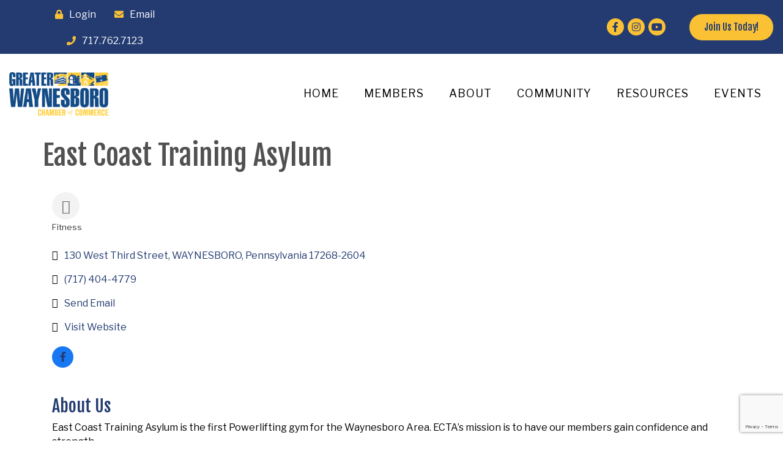

--- FILE ---
content_type: text/html; charset=utf-8
request_url: https://www.google.com/recaptcha/enterprise/anchor?ar=1&k=6LfI_T8rAAAAAMkWHrLP_GfSf3tLy9tKa839wcWa&co=aHR0cDovL2J1c2luZXNzLndheW5lc2Jvcm8ub3JnOjgw&hl=en&v=PoyoqOPhxBO7pBk68S4YbpHZ&size=invisible&anchor-ms=20000&execute-ms=30000&cb=iac6pyv93pkm
body_size: 48609
content:
<!DOCTYPE HTML><html dir="ltr" lang="en"><head><meta http-equiv="Content-Type" content="text/html; charset=UTF-8">
<meta http-equiv="X-UA-Compatible" content="IE=edge">
<title>reCAPTCHA</title>
<style type="text/css">
/* cyrillic-ext */
@font-face {
  font-family: 'Roboto';
  font-style: normal;
  font-weight: 400;
  font-stretch: 100%;
  src: url(//fonts.gstatic.com/s/roboto/v48/KFO7CnqEu92Fr1ME7kSn66aGLdTylUAMa3GUBHMdazTgWw.woff2) format('woff2');
  unicode-range: U+0460-052F, U+1C80-1C8A, U+20B4, U+2DE0-2DFF, U+A640-A69F, U+FE2E-FE2F;
}
/* cyrillic */
@font-face {
  font-family: 'Roboto';
  font-style: normal;
  font-weight: 400;
  font-stretch: 100%;
  src: url(//fonts.gstatic.com/s/roboto/v48/KFO7CnqEu92Fr1ME7kSn66aGLdTylUAMa3iUBHMdazTgWw.woff2) format('woff2');
  unicode-range: U+0301, U+0400-045F, U+0490-0491, U+04B0-04B1, U+2116;
}
/* greek-ext */
@font-face {
  font-family: 'Roboto';
  font-style: normal;
  font-weight: 400;
  font-stretch: 100%;
  src: url(//fonts.gstatic.com/s/roboto/v48/KFO7CnqEu92Fr1ME7kSn66aGLdTylUAMa3CUBHMdazTgWw.woff2) format('woff2');
  unicode-range: U+1F00-1FFF;
}
/* greek */
@font-face {
  font-family: 'Roboto';
  font-style: normal;
  font-weight: 400;
  font-stretch: 100%;
  src: url(//fonts.gstatic.com/s/roboto/v48/KFO7CnqEu92Fr1ME7kSn66aGLdTylUAMa3-UBHMdazTgWw.woff2) format('woff2');
  unicode-range: U+0370-0377, U+037A-037F, U+0384-038A, U+038C, U+038E-03A1, U+03A3-03FF;
}
/* math */
@font-face {
  font-family: 'Roboto';
  font-style: normal;
  font-weight: 400;
  font-stretch: 100%;
  src: url(//fonts.gstatic.com/s/roboto/v48/KFO7CnqEu92Fr1ME7kSn66aGLdTylUAMawCUBHMdazTgWw.woff2) format('woff2');
  unicode-range: U+0302-0303, U+0305, U+0307-0308, U+0310, U+0312, U+0315, U+031A, U+0326-0327, U+032C, U+032F-0330, U+0332-0333, U+0338, U+033A, U+0346, U+034D, U+0391-03A1, U+03A3-03A9, U+03B1-03C9, U+03D1, U+03D5-03D6, U+03F0-03F1, U+03F4-03F5, U+2016-2017, U+2034-2038, U+203C, U+2040, U+2043, U+2047, U+2050, U+2057, U+205F, U+2070-2071, U+2074-208E, U+2090-209C, U+20D0-20DC, U+20E1, U+20E5-20EF, U+2100-2112, U+2114-2115, U+2117-2121, U+2123-214F, U+2190, U+2192, U+2194-21AE, U+21B0-21E5, U+21F1-21F2, U+21F4-2211, U+2213-2214, U+2216-22FF, U+2308-230B, U+2310, U+2319, U+231C-2321, U+2336-237A, U+237C, U+2395, U+239B-23B7, U+23D0, U+23DC-23E1, U+2474-2475, U+25AF, U+25B3, U+25B7, U+25BD, U+25C1, U+25CA, U+25CC, U+25FB, U+266D-266F, U+27C0-27FF, U+2900-2AFF, U+2B0E-2B11, U+2B30-2B4C, U+2BFE, U+3030, U+FF5B, U+FF5D, U+1D400-1D7FF, U+1EE00-1EEFF;
}
/* symbols */
@font-face {
  font-family: 'Roboto';
  font-style: normal;
  font-weight: 400;
  font-stretch: 100%;
  src: url(//fonts.gstatic.com/s/roboto/v48/KFO7CnqEu92Fr1ME7kSn66aGLdTylUAMaxKUBHMdazTgWw.woff2) format('woff2');
  unicode-range: U+0001-000C, U+000E-001F, U+007F-009F, U+20DD-20E0, U+20E2-20E4, U+2150-218F, U+2190, U+2192, U+2194-2199, U+21AF, U+21E6-21F0, U+21F3, U+2218-2219, U+2299, U+22C4-22C6, U+2300-243F, U+2440-244A, U+2460-24FF, U+25A0-27BF, U+2800-28FF, U+2921-2922, U+2981, U+29BF, U+29EB, U+2B00-2BFF, U+4DC0-4DFF, U+FFF9-FFFB, U+10140-1018E, U+10190-1019C, U+101A0, U+101D0-101FD, U+102E0-102FB, U+10E60-10E7E, U+1D2C0-1D2D3, U+1D2E0-1D37F, U+1F000-1F0FF, U+1F100-1F1AD, U+1F1E6-1F1FF, U+1F30D-1F30F, U+1F315, U+1F31C, U+1F31E, U+1F320-1F32C, U+1F336, U+1F378, U+1F37D, U+1F382, U+1F393-1F39F, U+1F3A7-1F3A8, U+1F3AC-1F3AF, U+1F3C2, U+1F3C4-1F3C6, U+1F3CA-1F3CE, U+1F3D4-1F3E0, U+1F3ED, U+1F3F1-1F3F3, U+1F3F5-1F3F7, U+1F408, U+1F415, U+1F41F, U+1F426, U+1F43F, U+1F441-1F442, U+1F444, U+1F446-1F449, U+1F44C-1F44E, U+1F453, U+1F46A, U+1F47D, U+1F4A3, U+1F4B0, U+1F4B3, U+1F4B9, U+1F4BB, U+1F4BF, U+1F4C8-1F4CB, U+1F4D6, U+1F4DA, U+1F4DF, U+1F4E3-1F4E6, U+1F4EA-1F4ED, U+1F4F7, U+1F4F9-1F4FB, U+1F4FD-1F4FE, U+1F503, U+1F507-1F50B, U+1F50D, U+1F512-1F513, U+1F53E-1F54A, U+1F54F-1F5FA, U+1F610, U+1F650-1F67F, U+1F687, U+1F68D, U+1F691, U+1F694, U+1F698, U+1F6AD, U+1F6B2, U+1F6B9-1F6BA, U+1F6BC, U+1F6C6-1F6CF, U+1F6D3-1F6D7, U+1F6E0-1F6EA, U+1F6F0-1F6F3, U+1F6F7-1F6FC, U+1F700-1F7FF, U+1F800-1F80B, U+1F810-1F847, U+1F850-1F859, U+1F860-1F887, U+1F890-1F8AD, U+1F8B0-1F8BB, U+1F8C0-1F8C1, U+1F900-1F90B, U+1F93B, U+1F946, U+1F984, U+1F996, U+1F9E9, U+1FA00-1FA6F, U+1FA70-1FA7C, U+1FA80-1FA89, U+1FA8F-1FAC6, U+1FACE-1FADC, U+1FADF-1FAE9, U+1FAF0-1FAF8, U+1FB00-1FBFF;
}
/* vietnamese */
@font-face {
  font-family: 'Roboto';
  font-style: normal;
  font-weight: 400;
  font-stretch: 100%;
  src: url(//fonts.gstatic.com/s/roboto/v48/KFO7CnqEu92Fr1ME7kSn66aGLdTylUAMa3OUBHMdazTgWw.woff2) format('woff2');
  unicode-range: U+0102-0103, U+0110-0111, U+0128-0129, U+0168-0169, U+01A0-01A1, U+01AF-01B0, U+0300-0301, U+0303-0304, U+0308-0309, U+0323, U+0329, U+1EA0-1EF9, U+20AB;
}
/* latin-ext */
@font-face {
  font-family: 'Roboto';
  font-style: normal;
  font-weight: 400;
  font-stretch: 100%;
  src: url(//fonts.gstatic.com/s/roboto/v48/KFO7CnqEu92Fr1ME7kSn66aGLdTylUAMa3KUBHMdazTgWw.woff2) format('woff2');
  unicode-range: U+0100-02BA, U+02BD-02C5, U+02C7-02CC, U+02CE-02D7, U+02DD-02FF, U+0304, U+0308, U+0329, U+1D00-1DBF, U+1E00-1E9F, U+1EF2-1EFF, U+2020, U+20A0-20AB, U+20AD-20C0, U+2113, U+2C60-2C7F, U+A720-A7FF;
}
/* latin */
@font-face {
  font-family: 'Roboto';
  font-style: normal;
  font-weight: 400;
  font-stretch: 100%;
  src: url(//fonts.gstatic.com/s/roboto/v48/KFO7CnqEu92Fr1ME7kSn66aGLdTylUAMa3yUBHMdazQ.woff2) format('woff2');
  unicode-range: U+0000-00FF, U+0131, U+0152-0153, U+02BB-02BC, U+02C6, U+02DA, U+02DC, U+0304, U+0308, U+0329, U+2000-206F, U+20AC, U+2122, U+2191, U+2193, U+2212, U+2215, U+FEFF, U+FFFD;
}
/* cyrillic-ext */
@font-face {
  font-family: 'Roboto';
  font-style: normal;
  font-weight: 500;
  font-stretch: 100%;
  src: url(//fonts.gstatic.com/s/roboto/v48/KFO7CnqEu92Fr1ME7kSn66aGLdTylUAMa3GUBHMdazTgWw.woff2) format('woff2');
  unicode-range: U+0460-052F, U+1C80-1C8A, U+20B4, U+2DE0-2DFF, U+A640-A69F, U+FE2E-FE2F;
}
/* cyrillic */
@font-face {
  font-family: 'Roboto';
  font-style: normal;
  font-weight: 500;
  font-stretch: 100%;
  src: url(//fonts.gstatic.com/s/roboto/v48/KFO7CnqEu92Fr1ME7kSn66aGLdTylUAMa3iUBHMdazTgWw.woff2) format('woff2');
  unicode-range: U+0301, U+0400-045F, U+0490-0491, U+04B0-04B1, U+2116;
}
/* greek-ext */
@font-face {
  font-family: 'Roboto';
  font-style: normal;
  font-weight: 500;
  font-stretch: 100%;
  src: url(//fonts.gstatic.com/s/roboto/v48/KFO7CnqEu92Fr1ME7kSn66aGLdTylUAMa3CUBHMdazTgWw.woff2) format('woff2');
  unicode-range: U+1F00-1FFF;
}
/* greek */
@font-face {
  font-family: 'Roboto';
  font-style: normal;
  font-weight: 500;
  font-stretch: 100%;
  src: url(//fonts.gstatic.com/s/roboto/v48/KFO7CnqEu92Fr1ME7kSn66aGLdTylUAMa3-UBHMdazTgWw.woff2) format('woff2');
  unicode-range: U+0370-0377, U+037A-037F, U+0384-038A, U+038C, U+038E-03A1, U+03A3-03FF;
}
/* math */
@font-face {
  font-family: 'Roboto';
  font-style: normal;
  font-weight: 500;
  font-stretch: 100%;
  src: url(//fonts.gstatic.com/s/roboto/v48/KFO7CnqEu92Fr1ME7kSn66aGLdTylUAMawCUBHMdazTgWw.woff2) format('woff2');
  unicode-range: U+0302-0303, U+0305, U+0307-0308, U+0310, U+0312, U+0315, U+031A, U+0326-0327, U+032C, U+032F-0330, U+0332-0333, U+0338, U+033A, U+0346, U+034D, U+0391-03A1, U+03A3-03A9, U+03B1-03C9, U+03D1, U+03D5-03D6, U+03F0-03F1, U+03F4-03F5, U+2016-2017, U+2034-2038, U+203C, U+2040, U+2043, U+2047, U+2050, U+2057, U+205F, U+2070-2071, U+2074-208E, U+2090-209C, U+20D0-20DC, U+20E1, U+20E5-20EF, U+2100-2112, U+2114-2115, U+2117-2121, U+2123-214F, U+2190, U+2192, U+2194-21AE, U+21B0-21E5, U+21F1-21F2, U+21F4-2211, U+2213-2214, U+2216-22FF, U+2308-230B, U+2310, U+2319, U+231C-2321, U+2336-237A, U+237C, U+2395, U+239B-23B7, U+23D0, U+23DC-23E1, U+2474-2475, U+25AF, U+25B3, U+25B7, U+25BD, U+25C1, U+25CA, U+25CC, U+25FB, U+266D-266F, U+27C0-27FF, U+2900-2AFF, U+2B0E-2B11, U+2B30-2B4C, U+2BFE, U+3030, U+FF5B, U+FF5D, U+1D400-1D7FF, U+1EE00-1EEFF;
}
/* symbols */
@font-face {
  font-family: 'Roboto';
  font-style: normal;
  font-weight: 500;
  font-stretch: 100%;
  src: url(//fonts.gstatic.com/s/roboto/v48/KFO7CnqEu92Fr1ME7kSn66aGLdTylUAMaxKUBHMdazTgWw.woff2) format('woff2');
  unicode-range: U+0001-000C, U+000E-001F, U+007F-009F, U+20DD-20E0, U+20E2-20E4, U+2150-218F, U+2190, U+2192, U+2194-2199, U+21AF, U+21E6-21F0, U+21F3, U+2218-2219, U+2299, U+22C4-22C6, U+2300-243F, U+2440-244A, U+2460-24FF, U+25A0-27BF, U+2800-28FF, U+2921-2922, U+2981, U+29BF, U+29EB, U+2B00-2BFF, U+4DC0-4DFF, U+FFF9-FFFB, U+10140-1018E, U+10190-1019C, U+101A0, U+101D0-101FD, U+102E0-102FB, U+10E60-10E7E, U+1D2C0-1D2D3, U+1D2E0-1D37F, U+1F000-1F0FF, U+1F100-1F1AD, U+1F1E6-1F1FF, U+1F30D-1F30F, U+1F315, U+1F31C, U+1F31E, U+1F320-1F32C, U+1F336, U+1F378, U+1F37D, U+1F382, U+1F393-1F39F, U+1F3A7-1F3A8, U+1F3AC-1F3AF, U+1F3C2, U+1F3C4-1F3C6, U+1F3CA-1F3CE, U+1F3D4-1F3E0, U+1F3ED, U+1F3F1-1F3F3, U+1F3F5-1F3F7, U+1F408, U+1F415, U+1F41F, U+1F426, U+1F43F, U+1F441-1F442, U+1F444, U+1F446-1F449, U+1F44C-1F44E, U+1F453, U+1F46A, U+1F47D, U+1F4A3, U+1F4B0, U+1F4B3, U+1F4B9, U+1F4BB, U+1F4BF, U+1F4C8-1F4CB, U+1F4D6, U+1F4DA, U+1F4DF, U+1F4E3-1F4E6, U+1F4EA-1F4ED, U+1F4F7, U+1F4F9-1F4FB, U+1F4FD-1F4FE, U+1F503, U+1F507-1F50B, U+1F50D, U+1F512-1F513, U+1F53E-1F54A, U+1F54F-1F5FA, U+1F610, U+1F650-1F67F, U+1F687, U+1F68D, U+1F691, U+1F694, U+1F698, U+1F6AD, U+1F6B2, U+1F6B9-1F6BA, U+1F6BC, U+1F6C6-1F6CF, U+1F6D3-1F6D7, U+1F6E0-1F6EA, U+1F6F0-1F6F3, U+1F6F7-1F6FC, U+1F700-1F7FF, U+1F800-1F80B, U+1F810-1F847, U+1F850-1F859, U+1F860-1F887, U+1F890-1F8AD, U+1F8B0-1F8BB, U+1F8C0-1F8C1, U+1F900-1F90B, U+1F93B, U+1F946, U+1F984, U+1F996, U+1F9E9, U+1FA00-1FA6F, U+1FA70-1FA7C, U+1FA80-1FA89, U+1FA8F-1FAC6, U+1FACE-1FADC, U+1FADF-1FAE9, U+1FAF0-1FAF8, U+1FB00-1FBFF;
}
/* vietnamese */
@font-face {
  font-family: 'Roboto';
  font-style: normal;
  font-weight: 500;
  font-stretch: 100%;
  src: url(//fonts.gstatic.com/s/roboto/v48/KFO7CnqEu92Fr1ME7kSn66aGLdTylUAMa3OUBHMdazTgWw.woff2) format('woff2');
  unicode-range: U+0102-0103, U+0110-0111, U+0128-0129, U+0168-0169, U+01A0-01A1, U+01AF-01B0, U+0300-0301, U+0303-0304, U+0308-0309, U+0323, U+0329, U+1EA0-1EF9, U+20AB;
}
/* latin-ext */
@font-face {
  font-family: 'Roboto';
  font-style: normal;
  font-weight: 500;
  font-stretch: 100%;
  src: url(//fonts.gstatic.com/s/roboto/v48/KFO7CnqEu92Fr1ME7kSn66aGLdTylUAMa3KUBHMdazTgWw.woff2) format('woff2');
  unicode-range: U+0100-02BA, U+02BD-02C5, U+02C7-02CC, U+02CE-02D7, U+02DD-02FF, U+0304, U+0308, U+0329, U+1D00-1DBF, U+1E00-1E9F, U+1EF2-1EFF, U+2020, U+20A0-20AB, U+20AD-20C0, U+2113, U+2C60-2C7F, U+A720-A7FF;
}
/* latin */
@font-face {
  font-family: 'Roboto';
  font-style: normal;
  font-weight: 500;
  font-stretch: 100%;
  src: url(//fonts.gstatic.com/s/roboto/v48/KFO7CnqEu92Fr1ME7kSn66aGLdTylUAMa3yUBHMdazQ.woff2) format('woff2');
  unicode-range: U+0000-00FF, U+0131, U+0152-0153, U+02BB-02BC, U+02C6, U+02DA, U+02DC, U+0304, U+0308, U+0329, U+2000-206F, U+20AC, U+2122, U+2191, U+2193, U+2212, U+2215, U+FEFF, U+FFFD;
}
/* cyrillic-ext */
@font-face {
  font-family: 'Roboto';
  font-style: normal;
  font-weight: 900;
  font-stretch: 100%;
  src: url(//fonts.gstatic.com/s/roboto/v48/KFO7CnqEu92Fr1ME7kSn66aGLdTylUAMa3GUBHMdazTgWw.woff2) format('woff2');
  unicode-range: U+0460-052F, U+1C80-1C8A, U+20B4, U+2DE0-2DFF, U+A640-A69F, U+FE2E-FE2F;
}
/* cyrillic */
@font-face {
  font-family: 'Roboto';
  font-style: normal;
  font-weight: 900;
  font-stretch: 100%;
  src: url(//fonts.gstatic.com/s/roboto/v48/KFO7CnqEu92Fr1ME7kSn66aGLdTylUAMa3iUBHMdazTgWw.woff2) format('woff2');
  unicode-range: U+0301, U+0400-045F, U+0490-0491, U+04B0-04B1, U+2116;
}
/* greek-ext */
@font-face {
  font-family: 'Roboto';
  font-style: normal;
  font-weight: 900;
  font-stretch: 100%;
  src: url(//fonts.gstatic.com/s/roboto/v48/KFO7CnqEu92Fr1ME7kSn66aGLdTylUAMa3CUBHMdazTgWw.woff2) format('woff2');
  unicode-range: U+1F00-1FFF;
}
/* greek */
@font-face {
  font-family: 'Roboto';
  font-style: normal;
  font-weight: 900;
  font-stretch: 100%;
  src: url(//fonts.gstatic.com/s/roboto/v48/KFO7CnqEu92Fr1ME7kSn66aGLdTylUAMa3-UBHMdazTgWw.woff2) format('woff2');
  unicode-range: U+0370-0377, U+037A-037F, U+0384-038A, U+038C, U+038E-03A1, U+03A3-03FF;
}
/* math */
@font-face {
  font-family: 'Roboto';
  font-style: normal;
  font-weight: 900;
  font-stretch: 100%;
  src: url(//fonts.gstatic.com/s/roboto/v48/KFO7CnqEu92Fr1ME7kSn66aGLdTylUAMawCUBHMdazTgWw.woff2) format('woff2');
  unicode-range: U+0302-0303, U+0305, U+0307-0308, U+0310, U+0312, U+0315, U+031A, U+0326-0327, U+032C, U+032F-0330, U+0332-0333, U+0338, U+033A, U+0346, U+034D, U+0391-03A1, U+03A3-03A9, U+03B1-03C9, U+03D1, U+03D5-03D6, U+03F0-03F1, U+03F4-03F5, U+2016-2017, U+2034-2038, U+203C, U+2040, U+2043, U+2047, U+2050, U+2057, U+205F, U+2070-2071, U+2074-208E, U+2090-209C, U+20D0-20DC, U+20E1, U+20E5-20EF, U+2100-2112, U+2114-2115, U+2117-2121, U+2123-214F, U+2190, U+2192, U+2194-21AE, U+21B0-21E5, U+21F1-21F2, U+21F4-2211, U+2213-2214, U+2216-22FF, U+2308-230B, U+2310, U+2319, U+231C-2321, U+2336-237A, U+237C, U+2395, U+239B-23B7, U+23D0, U+23DC-23E1, U+2474-2475, U+25AF, U+25B3, U+25B7, U+25BD, U+25C1, U+25CA, U+25CC, U+25FB, U+266D-266F, U+27C0-27FF, U+2900-2AFF, U+2B0E-2B11, U+2B30-2B4C, U+2BFE, U+3030, U+FF5B, U+FF5D, U+1D400-1D7FF, U+1EE00-1EEFF;
}
/* symbols */
@font-face {
  font-family: 'Roboto';
  font-style: normal;
  font-weight: 900;
  font-stretch: 100%;
  src: url(//fonts.gstatic.com/s/roboto/v48/KFO7CnqEu92Fr1ME7kSn66aGLdTylUAMaxKUBHMdazTgWw.woff2) format('woff2');
  unicode-range: U+0001-000C, U+000E-001F, U+007F-009F, U+20DD-20E0, U+20E2-20E4, U+2150-218F, U+2190, U+2192, U+2194-2199, U+21AF, U+21E6-21F0, U+21F3, U+2218-2219, U+2299, U+22C4-22C6, U+2300-243F, U+2440-244A, U+2460-24FF, U+25A0-27BF, U+2800-28FF, U+2921-2922, U+2981, U+29BF, U+29EB, U+2B00-2BFF, U+4DC0-4DFF, U+FFF9-FFFB, U+10140-1018E, U+10190-1019C, U+101A0, U+101D0-101FD, U+102E0-102FB, U+10E60-10E7E, U+1D2C0-1D2D3, U+1D2E0-1D37F, U+1F000-1F0FF, U+1F100-1F1AD, U+1F1E6-1F1FF, U+1F30D-1F30F, U+1F315, U+1F31C, U+1F31E, U+1F320-1F32C, U+1F336, U+1F378, U+1F37D, U+1F382, U+1F393-1F39F, U+1F3A7-1F3A8, U+1F3AC-1F3AF, U+1F3C2, U+1F3C4-1F3C6, U+1F3CA-1F3CE, U+1F3D4-1F3E0, U+1F3ED, U+1F3F1-1F3F3, U+1F3F5-1F3F7, U+1F408, U+1F415, U+1F41F, U+1F426, U+1F43F, U+1F441-1F442, U+1F444, U+1F446-1F449, U+1F44C-1F44E, U+1F453, U+1F46A, U+1F47D, U+1F4A3, U+1F4B0, U+1F4B3, U+1F4B9, U+1F4BB, U+1F4BF, U+1F4C8-1F4CB, U+1F4D6, U+1F4DA, U+1F4DF, U+1F4E3-1F4E6, U+1F4EA-1F4ED, U+1F4F7, U+1F4F9-1F4FB, U+1F4FD-1F4FE, U+1F503, U+1F507-1F50B, U+1F50D, U+1F512-1F513, U+1F53E-1F54A, U+1F54F-1F5FA, U+1F610, U+1F650-1F67F, U+1F687, U+1F68D, U+1F691, U+1F694, U+1F698, U+1F6AD, U+1F6B2, U+1F6B9-1F6BA, U+1F6BC, U+1F6C6-1F6CF, U+1F6D3-1F6D7, U+1F6E0-1F6EA, U+1F6F0-1F6F3, U+1F6F7-1F6FC, U+1F700-1F7FF, U+1F800-1F80B, U+1F810-1F847, U+1F850-1F859, U+1F860-1F887, U+1F890-1F8AD, U+1F8B0-1F8BB, U+1F8C0-1F8C1, U+1F900-1F90B, U+1F93B, U+1F946, U+1F984, U+1F996, U+1F9E9, U+1FA00-1FA6F, U+1FA70-1FA7C, U+1FA80-1FA89, U+1FA8F-1FAC6, U+1FACE-1FADC, U+1FADF-1FAE9, U+1FAF0-1FAF8, U+1FB00-1FBFF;
}
/* vietnamese */
@font-face {
  font-family: 'Roboto';
  font-style: normal;
  font-weight: 900;
  font-stretch: 100%;
  src: url(//fonts.gstatic.com/s/roboto/v48/KFO7CnqEu92Fr1ME7kSn66aGLdTylUAMa3OUBHMdazTgWw.woff2) format('woff2');
  unicode-range: U+0102-0103, U+0110-0111, U+0128-0129, U+0168-0169, U+01A0-01A1, U+01AF-01B0, U+0300-0301, U+0303-0304, U+0308-0309, U+0323, U+0329, U+1EA0-1EF9, U+20AB;
}
/* latin-ext */
@font-face {
  font-family: 'Roboto';
  font-style: normal;
  font-weight: 900;
  font-stretch: 100%;
  src: url(//fonts.gstatic.com/s/roboto/v48/KFO7CnqEu92Fr1ME7kSn66aGLdTylUAMa3KUBHMdazTgWw.woff2) format('woff2');
  unicode-range: U+0100-02BA, U+02BD-02C5, U+02C7-02CC, U+02CE-02D7, U+02DD-02FF, U+0304, U+0308, U+0329, U+1D00-1DBF, U+1E00-1E9F, U+1EF2-1EFF, U+2020, U+20A0-20AB, U+20AD-20C0, U+2113, U+2C60-2C7F, U+A720-A7FF;
}
/* latin */
@font-face {
  font-family: 'Roboto';
  font-style: normal;
  font-weight: 900;
  font-stretch: 100%;
  src: url(//fonts.gstatic.com/s/roboto/v48/KFO7CnqEu92Fr1ME7kSn66aGLdTylUAMa3yUBHMdazQ.woff2) format('woff2');
  unicode-range: U+0000-00FF, U+0131, U+0152-0153, U+02BB-02BC, U+02C6, U+02DA, U+02DC, U+0304, U+0308, U+0329, U+2000-206F, U+20AC, U+2122, U+2191, U+2193, U+2212, U+2215, U+FEFF, U+FFFD;
}

</style>
<link rel="stylesheet" type="text/css" href="https://www.gstatic.com/recaptcha/releases/PoyoqOPhxBO7pBk68S4YbpHZ/styles__ltr.css">
<script nonce="vFA1pAz2RfBtloRGX4xlsg" type="text/javascript">window['__recaptcha_api'] = 'https://www.google.com/recaptcha/enterprise/';</script>
<script type="text/javascript" src="https://www.gstatic.com/recaptcha/releases/PoyoqOPhxBO7pBk68S4YbpHZ/recaptcha__en.js" nonce="vFA1pAz2RfBtloRGX4xlsg">
      
    </script></head>
<body><div id="rc-anchor-alert" class="rc-anchor-alert"></div>
<input type="hidden" id="recaptcha-token" value="[base64]">
<script type="text/javascript" nonce="vFA1pAz2RfBtloRGX4xlsg">
      recaptcha.anchor.Main.init("[\x22ainput\x22,[\x22bgdata\x22,\x22\x22,\[base64]/[base64]/[base64]/[base64]/[base64]/[base64]/KGcoTywyNTMsTy5PKSxVRyhPLEMpKTpnKE8sMjUzLEMpLE8pKSxsKSksTykpfSxieT1mdW5jdGlvbihDLE8sdSxsKXtmb3IobD0odT1SKEMpLDApO08+MDtPLS0pbD1sPDw4fFooQyk7ZyhDLHUsbCl9LFVHPWZ1bmN0aW9uKEMsTyl7Qy5pLmxlbmd0aD4xMDQ/[base64]/[base64]/[base64]/[base64]/[base64]/[base64]/[base64]\\u003d\x22,\[base64]\x22,\[base64]/DvMOfY8Kaw5HDjBp/VWDCjVMewp9Ow5vClW9/aghjwo7CkDsSSHwlAcOwDcOnw5kbw57DhgjDgXZVw7/DjQ83w4XCoBEEPcOcwr9Cw4DDpMOew5zCosK/H8Oqw4fDtXkfw5FZw5B8DsKhJMKAwpAHTsOTwooywr4BSMOyw5Y4FxPDk8OOwp8aw6YiTMKzMcOIwrrCrcOYWR11cj/CuTjCtzbDnMKaYsO9wp7CgsOfBAINJw/[base64]/CpgPCsMOdwr0WdcKSBy/CgcObNMKvY8KxwqrCoz7CoMK8dMKaP1Y1w6DDhsKYw44SM8Kqw4fCtRvDhsKWM8Kgw6Bsw73Cj8OmwrzClQgMw5Qow7XDqcO6NMKLw5bCv8KubcOfKAJCw4xZwpx9wq/DiDTCjcOsNz0yw6jDmcKqZiALw4DCgsOfw4AqwqDDg8OGw4zDond6e2/[base64]/CqRzDqsOsJBHCsDvDs8KzVcKtJ3UVflZ0HGnCgMK9w4UwwqVwFBFrw4PCu8KKw4bDkMKaw4PCgiUzOcOBBj3DgAZ9w5HCgcOPccO5wqfDqSzDj8KRwqR0H8KlwqfDi8ONeSgdQcKUw6/Cm0MYbXxQw4zDgsKzw50IcQ3CocKvw6nDl8KMwrXCijoGw6tow7zDjQzDvMODWG9FHG8Fw6t4b8Kvw5tSRGzDo8Kowr3Djl4dH8KyKMKnw6s6w6hPB8KPGUrDvDAfRsOkw4pQwrM3XHNpwqJLRHvClx/DpsK0w5pLP8KJVx7DjsOEw7XCkT3CqsO+w7zCr8OZVMO/MmLCgsKNw77Crj0BS0vDsVLDtiDDscKdLFBPc8K8EMO1a1UIDA0aw4JfOAHCoFJdLFFmEcO2cyvCq8Owwp3CkQhHJcOdZQ/Cjz/Ch8KSDWZ7wq41CUPCnlIIw5/DrjvDtsKIdQvCjcOiw7U/QsKgL8OUWkDCticmwo7DjDLCosK/w4/DiMK7YXxJwqZ/w5sZDcK4KcOSwoXCuFUZwqzDsmBRw4HDgnLCkG8VwqYvXcO9YMKcwpsaDznDmCopcMKEWW/ChcKqw4t1wqZ0w4QWwqzDtMK7w6bCs37DnVdvDMOufHxUaVLCrVh5wovCrTPChsOTMRcbw6M6eWd8w6PCgsOEC2bCt28MecOhGsKpU8KJa8OxwpNowofChQ8oFHHDtkHDsFzCtEZPVsO6w5llU8OnCHA8wqfDucKXEnNwXMOqDMKoworChw/[base64]/JsKowpjCuUlnw4jDpMOre8OWVWfCiQrDlTnCisKKV13DkMOpbsO5w6xlUxAQVQnDrcOrZCzCkGMEIClwK0jCo0HCrcK2OsOTG8KWc1PCojLCghvCvFZmwoR3GsO7AsObw6/ClmsXFCvCn8Kya3Yfw7MtwoY6w5djHTwew68sMXbDoTHCi1wIwrrCqcK2w4FMw7/Dj8KnYmwIDMK6VMOUw7x3T8OOwoEHNnw+wrLCqBM9AsOyX8K9IsKNwq9RdcK+w4HDuiMMPEcGBsO6AMK1w4IOLxfCrFMuC8OlwpbDoGbDuDRXwoTDkyvCssKXw4TDlTgLckBTLMO8wqk7A8KqwofDkcKcwrXDuzEAw7pfXFJUG8Olw6jCmVobRsKUwr/CoF9gMEDCnxwFbMOBI8KSWDfDisOoRcKuwrIzwr7Dqx/DoCB6AiltJV3Dq8OYLmPDjsKQOcK8L05uM8Kww4xhbMKFw4F+w5HCpj/CvMKZREPCkDDDoHDDh8KEw6Flb8OYwqnDmcOKFcO1w7PDrcOiwoBywq/Do8OEFDkQw4rDvkA0TSfCv8OtIMOXJyMKaMK3O8KXYGUaw7gmJDrCvjXDu3/ClsKpIcO4NMONw5xafmZ5w5FyNcOWXyYKairCoMOGw6INF0xqwotqwpbDpxfDpMOUw5nDvGEeJTswfEk5w7J0wq1Rw40vD8OxccOsSsKddnw/Yg/Cn3A+esOCfj4FwqPCkiFDwofDoU7CvkrDmMKVwojCvsOtFMOuUcK9GlLDsH7CmcOTw6vDs8KWJhzChcOcXsKmw4LDgBTDtMK2csKxTWg3ZCwDJcK7wqrCjGvCr8O7DMOew4DDnUfDs8Ofw44ewp0twqQkPsOedSTDi8KpwqDClMOjw69Bwqome0DCmSZHGcOrw4/DtT/Dm8O8UcKhTMKPw64lw4bDvQ/[base64]/w5vDvcOZVMOpcRAmRxbCsx0hw7QEwrvDpkzCoh/CtsOOw4bDiD3DtMO0YCvDq1FgwrY7ccOiCVjCon7CsWphNcONJhPCnhlPw47Cqw1Jw73Duj/Cp15JwoxCLyskwpECwr16Qg3Dk1Jgd8O/w60Iwq3Di8O+GcOgQcKvw5zDiMOoc292w4rDpsKGw6Zzw4LCgG3CocORwopcwp5gwozDicKOw6srbDLCpjwWwqg2w7fDucO2wpY4Gy5mwqRsw7DDpy/[base64]/[base64]/[base64]/DrjnChGtDD8O7wq/Cs8KHwoXDu8KFBcK/wo/DgwjDp8Ogw6zDljUte8KUw5dfwpBgwrITwrgSwqgowrpzAldoKcKWXcKUw5QRRsKvw7/Cq8Kpw7PDpsOkLcKaDzLDn8KwZQt1KcOBXDTCtMO3P8OODiQjVMOAASY4w77DvWQWTMO7w5YUw5DCpMKXwqjCr8K4w6nCij/CoQbCpMKvJXUCTQJ7wqLCiE7DkUrDsy3Cr8Kqw6Qxwqwew6RLd0dJaz7CslUrwq5Sw7Biw5/[base64]/DjsKbwpjDm1/ChgkqwpdEYMK4wp/CnMKLw67CqEY/w4NUasONw7bCv8K6bXo+w4MqOsOtJcKew6IFODbCnGBOw63CtcK/IEUhLDbCmMOPBsKMwoLDjcKIEcKnw6sSEsO7fDvDlVvDrcKUScObw5bCg8KHwqJnQjgtw6VQd2/DocO0w7tFGirDpzLCtcKjwoE5UzQdw6vChgAnwokSDAfDucOhwp/CtUZJw59Dwp7ChzfDvSBFw7zDnyrDmMKkw6FKcsKdw77DpnjCrX/[base64]/[base64]/w6dyZ17DlcOlwqzCgkfCgcKyYMKcw4nDukjCh8KqwqEfwpvDnR1nQU8hRcOBwrc5wpHCscKiXMOYwpPCvcKfwpzCtMOHBScmMsKwV8K/NyggDGfCggxRwrs5E0vCmcKERsOvc8KrwpMIwrrDp2YCw5fCkcKZO8OuLgfCq8KXw6BDLhPCjsKaGE4iw7pVVMO/w5xgw4XDmifDlBHCugrCmcK2GcKDwqLCsh/DkMKJwrnDjlVhacKHHcKmw6HDsVDDtMK5RcKZw4DCgsKVJ1VDwrzCtXrDrjbDvnd/c8OFbDFRCMKww73Cn8K/eRrChwLDlnXCpMK+w6Nswpw8c8O/[base64]/ChcORA8Oew6Q3XknDjCTClVvCq8KWwo7DgnxRcXg8w7RWAR3DlTtdwoYdGsK2w6/DgETCo8O2w45qwr3CrMK2QsK2eWbCjcO6w4jDtMOvSsObw5zCsMKlw6UlwpEUwpppwonDicO+w7sZw5bDj8Kkw6zCl2BmJMOkZMOQGHbDuEspw5HCrFQtw63DjwdNwpoUw4zCrB/DuERmDcKZwrRsHMORHMKQQ8OWwrpywofCkhzCl8KaMFIASzDDiETCpRM0wqpkUsOyGmJiSMOSwrXCmE5GwqNOwpfDhxtow5DConAzVkLCksOxwqBhU8OlwprChsOOwr1nK0/DsWISHkI6N8O6a0tnWFDCrMO7FSVmTA8Uw4fCucKsw5vCiMO+J04sAcOTw49/wr5Gw4/Dq8KvJ0rCpSJuUcOldT3CkcKoMx/CpMO5PcKww4R8wpHChQvDtgnDhAXCpm/DgEHDoMKibTpTw54pw6UoNsOFTsKqaHhfORLCmWDDuRfDk2/[base64]/[base64]/[base64]/DtcKAw44GNmAkCSl5wonDuU7Ds1QKJcOMFgjDqsKqS1HDgkTDpsK+bDJBV8K+woLDunw5w5vCosOzU8KXwqXCm8Ouw5lLw7zDnMOxcQzCtlR/wp/Dj8Otw7Y3eCzDh8OiecKxw6lANsO6w53ChcOywpzCt8OdEMOpwrDDpMKnMRsVR1FAGExVw7AdSUNwHGQ6LcOjGMOof1/DkMOvASA+w5bDkjHClcKqX8OlIsO+woXCnT8ydQJhw7psGsKsw70BI8Odw7/Dt2DCrSQWw5TDq2Ubw5tsJmNgw4LCncKyF1/Dr8KjNcOebcKXXcO/[base64]/ChGdVdzzCl8OXw4bDiMO3wpLCnkwawoHDqsKswqZJw50Bw7gnIxUbw7zDhsKpFyDDo8KhUC/DlFTCk8OqOVIwwpwFwpJaw7hnw5vDuTMzw4UiBcOhw65wwp/[base64]/CtMOxOMK2bMKtWsKtCsOXw7rDhWLCgWnDuXI3I8O3bsOpP8Knwpd8IERuwq9bOid2QsKiQTAPPsKrIEAfw6nCrhMZCRhNNcO3wpAfTGfCkcOqCsODwoDDshQTX8OOw5chcMO1JEZtwppVMC/DucOOZ8OIwpnDoHTDjDgNw6kufsKawpTCqylYQcOhwrFrFcOkwoNFwq3CtsK9Eh/[base64]/wrMzQsOHH07CuU1gw50fHkBCw6nConFCfsKcNcOlZcKjUsOWVGDCthLDr8OBHcKRJwXCqWnCgcK3FMOmw7N/d8K5ecKsw7HCgcOnw44xYsOJwqfDpBDCm8Ocwr7DscOCJU4rFQrDiEDDjwoQAcKkJBfDtsKNw7wVOC0DwobCvMKQVGnCn1IGwrbCjA5GKcK0McOVw55BwqlZVlUHwojCpDDCqcKbADYzfxldP2DCsMK7YznDgCjCtmU+WMOSw73Ch8K0LApnwrw/worCrCodRkHClj0fwoNfwr92K39kNcKowrHCkcKXwoVNwqTDqsKRLizCscO8wpJnwprCkmTCpsOCGhDCgsKxw751w6scwpDCkcKvwoEHw4nCs0PDqMOvwoZvNxPCt8KieSjDoEM3dmHCl8OzNsKGfcK+w54kP8Kww6RafW1BCSTChSoIMEtqw5NQDwwVXRIRPFw/w5UOw7ktwoIQwrLCrywHw4g4w7RWQMOIw6wMLcKDPcOgwo5ow7FzP1NBwoRREcKsw6Z4w7nDhXE9wr5PfMKHIWthwprDqcOSVMOkwrlMDAEdMcKhCFDDnTNWwpjDi8O6HFjCkEfCucO4JsKaVcK8XMOOwrnCnFwTw7gdw7nDjn3Ch8O/PcODwr7DuMOvw7cmwppew4QSdBXCnsKoN8KmGsOUeH7DjwTCu8Krw7nCrAERw4sCw4zDjcKww7VdwqPCv8OfQMKjc8KJB8KpdnTDp3FxwqPDo0VgCnbCs8OnAEIEFcOpFcKGw65HeHPDm8KMJMOacy/Dv3bCicKXw6/[base64]/w5Akwp3CncOIwp7Cj3Ipwp7Dg8OiR8OQRsOKesOAO8OjwrJOw4bCssKfwp3Cu8OYw4/DsMOSacKgw68Gw5ZtRMOJw6suwprDmwodHV8Iw6MCwqNcDRtVX8OZwpXCncKSwqnDmwDDn18jFMO1JMOHCsOMwqjCnsOSUw7DpUhUNRXDnMOtNcOrOm4dK8O2Gk/DtsOFBsKwwojCs8OiKMKdw5XDiWHDqg7CmUHDosO9w7XDl8O6E0cLD1dtGA7CtMOZw6LCosKowoDDrMOJasKtE3NOEHRwwrwbeMKBBgbDrsK5wq0xw4HCvHw1wpbCtcKTw4vCjCjDu8O8w73DtsOKwrJWwpBDN8KFw4/DlcK1JcO4C8O6wqzDo8O9O1LCvgPDtkDCnMOIw6RzNFtBD8OiwqU1KMOCwo/[base64]/[base64]/Dkn0wLGUiwqUaJ8OGw63DpMOEcsKbORRZZRUewrtNw57CmcOBPVRMbMKuw6s/[base64]/Dp8OMw7tkKsOWw5rDpcKQL8KDwrBrQMOSWzrDi8KZw63Cmhgcw7/DnsKeRUbDl1XDksKYwoFAw4I7LMKtwo59dsORZxbCmMKNMTnClTHDoi1IP8OESUXDr1fCtinCqSfChXTCo2ASacKdZMOHw57DoMKGw57Dil7DrxLCgArCkMOmw7ctPk7CtwLDkkjCjcKcOsOew5NVwr0yQsKxekJLw6N9DUJYwp7DmcO8G8KcGi/Cu2vCrcKQwoLCuAB7wrTDm17DilghOgvDimg/XwbDt8O1LcOmw4oLw7kSw78YMG1REXLClMKRw7HCvENTw7zCpxrDmRLDnMKgw7I+EkIDdsKqw4PDosKvQ8OLw55UwoMXw6laOsKMwqZ5w5U0w51aIsOpTThRdMKyw50Nwo/DhsOwwpwsw6PDpADCsRzCl8OrKGBlHcOJQsKveGUjw74zwq9Bw5AJwpwFwozCkTDDrcO7KsKgw5B7w63CksKZbMKpw47Dgwo4aivDnT3CosOHBsKiO8OaIS0Uw4VCwovDhHNfwqfDhEsWbcOBd3jClMKwKMOQOEN1DMOaw7sXw7whw5fChh/Cmy1aw5tzQEnChMO+w7TDlMKzw4IbYCIMw4VEwovDusO/[base64]/DqVnDvMKVccK3HcKjwozDssKAw6HCicKBw7zCosKywpVuTg84wo/[base64]/[base64]/[base64]/[base64]/[base64]/[base64]/DpQXDrEJBQMKRASImwpMXPcKBDsOgwrTDqzVOwpt3w6vCvUjCukzDoMOMN3nDpnzDsFJDw7x0XCzDjsKJwrIsE8Orw6LDlW/CvnHCjARpZMOWa8OGeMOzAXE9BlN2wpESwpLDkiwlNcOowpHDn8OzwpxUZcKTP8KVw6BLw4kBDcKDw7zDrgjDu2fCsMOUdinCgcKTFcK7wpXCqHQBPVDDnBXClsOuw6R9PsOVE8K0wpxvw4F0eGzCtcOZM8OZcQlIw7/CuA15w7t/[base64]/w7ZfTys3w6HDrcK1YT7DuAojwqHCshV8UcKUw5vCicKuw4ZCw4p1UsOHcnvCoRrDuk08I8KgwqwBw5/DrSl+w65MTcKowqLClsKNDATDrXZawpHCs2ttwrxLNFnDvAzChsKMw5XCs0jCnBbDpR1lUsKawqvCi8KRw5XCkCIAw47DnMOSNgnCo8O5wqzCjsOlVBgpw5bCiyooH0wGw6LDnsKNw5XCqmIVKlzDsUbDu8KFMsOeBkBhw7zDtcKaJcKRwolFw4Rhw6/[base64]/wr19w6nDmMK2w6Yuw7zCtcKqdCoVw6AlaMKTUgjDosOlIMKXUTYIw5DDuBXDvMKCbT4QOcO0w7XDkjlQw4HCpsORw48Lw4PCvjYiH8KVZcOWFEnDi8KtBmtfwp5FX8O3B3XDg3tuw6AYwqouwoR5RAfDrwDCg2rCtz/Dm2/DlMOKDCUpeTs+woDCqmYowqPChcOXw6QwwoDDpcOhTlsAw6xdwo1RY8ORI3TCkHPDq8K/[base64]/CusOrwovCglDDrMKkKkE6w4Yow4duT8KGwoANVMK4w4HDpQnCi1PDozQ9w41QwpzDjVDDjsKDX8OcwrHDkcKqw6QbcjjDkBd6wqNfwol4wqZNw7lXCcK4HBfClcOpw4bCrsKGcXwNwpdIQBN+w6XDpDnCsnwzXMO/VELCoFPDtsKVworDkQVQw4XCqcK0wqwaPsKfwrLCnj/DgVHCnRU+wqvDqmLDnWlVIsOkFcKuwpbDuCPDiA7DgsKGwoJ7woVSJsOUw7cww44JZcK5wqcIK8OYWlljB8O+EsOkTDBgw5oMw6XCrcOHwpJewp7Cpx7DqgZuTxzCiD/DhcKbw6xDwp/DjhLCtzcywrHCkMKvw4zCjy49wozDhHjCs8KbbMKEw6zDn8K5wpnDiGoWwodGwp/CisOCHsKgwp7CnCU+IRJqQsKVwqkRWTEMw5sHccKmwrLCtcO9MVbCjsOFXcK8ZcK2IVIWwq7CocKVTlfCkMOQNE7CusOhUsK6wol/[base64]/DmMOewrNYCMOdFMKpBCDCrMKceMKgw59MwpvChgFsw6s3MD/DgzJXw4IINRtuR23Cn8KawozDgsO9VAJXw4XCqGd7aMOKHzV4w7h3wqzCjUzDph/Dp3nClMOPwrkyw61Pwp/ChsOKV8O2RWfDoMKAwrRcw7EMw74Iw61pw5R3wph6w79+DWJzwro+OzVJVi3CgkwNw7fDr8Kkw4rCmsKWbcOKEsKowrBWwqBiWnfCjRNIOXArw5XDn08VwrvDj8Otw6EwexxawpTDqsKmT3LDmsOECcKjDxLDrHI1Ph/[base64]/Dt0RWADbCpUPCtzs7w7/CuzvDpMKxw5bCthURZcKqe3cTVMKia8OVwojDlsKAw4sLw6HCksOJak7DgUFLwqrDsVxBY8KAwq1QwojCjQHCugdTemVkwqXDucOLwoRwwrUCworDm8KMPHXDtcKawpoTwqsFLsOAVSzCvsOcwqnCisOIw73DuH4UwqDDmwg/[base64]/ajlGTsKoeXU9w5BNU8Khwr7CvsKDcsOYw5bDjMOKwq/CtkIzwrpXwqhcw5zCuMOHalDCtmDCtMKROjU9wq5JwrMhBcKcZUQgwpPCq8Kbw7MIA1t+GMKcGMKmPMKhOSMPw5puw4N1UcK5QsOXKcOob8O2w7cow5fCqMK1wqDCoGY5YcOXw7YhwqjCvMKHwpNlwqdPFA9DVcO/w64zw6ogWArDmCDDqcKvGjzDk8KMwprDqzrCgABOfRAqKBfCoW/[base64]/woLDvBsfwoTDocO+bMOEwoNjIAA2w5BlwqrCq8OLw77CpQ3Cv8O6bD/CmMOtworDgVcVw4ZwwpZsSMKmwocCwqDCuQs2Rjxewo/Dg2XCo30ZwpRwwonDsMK7KcKhwq4rw5ZVcsOLw6BrwpYOw6zDtUDCj8Kuw5R3FgZfwplvHxrCkGjClWMEMw9qwqFFN2oFw5A9L8KnQMKJwprCqXLDo8Knw5jDhsK2wp9QSAHCkFVBwokIZcOGwqnCuChVJGjCmsKwHMOWMAYJw6jCtlzCp2Idwql8w7/[base64]/OArCmCbDlMO3CGbDscO6w63DoF4ZE8KpIFLClcKMWsKOSsOpwo1Dwq9ewqvDjMOiwpzCq8OJwrd9woTDisOvwrXDmHnDolJEHyhibyhUw6hdJMOrwo1XworDrlolI3jDlFAgwr8zw4Z6w4zDuSbCh2w6w5XDrHxnwrPDtRzDvVMewrdew6wiw74zZy/CnMKzasK7wpPDrMOew59TwoltNQo8F2tmWnzDsDo8eMKSw6/CmRx8HTrCrXF8TsKbwrHDhMO/R8KXw6hwwqYKwqPCpSQ7w6IJLz94cwALAcOfLsKPwrdWw7fDusOuwq1oF8Okwo5MFcOuwr4ADQcywpxOw7/Ch8O7DMOMwpLDv8Ohw6zCt8OIY00ETifCkxkgNcOfwr7DjzHDlCDDt0fCrcOTw7V3JzvCvy7DvcO0a8KZw5UKw6FWw4rCq8OnwoFVchDCoTZOXg0Dw5DDm8KXTMO1wrDCryx5w7sSARvDjcO/UsOONsKoQsKvw7rCmit7w6vCpsOwwp5Swo/Do2XDosKqSMOew5l1wo7CuQHCt2NXbT7CnMKHw5htUm/Cu2TDh8KNeljDqAY2JyrDuBvChsKTw6JpGQBCD8O5wpvChGFHwp/CgcO9w69Hwq5Gw5JOwpwvK8KhwpvDiMODwqkHEgQ8b8ODXl7CocKAV8K9w5k4w6QNw4NwGggGwrrDssO6wqDDgEpyw6JXwrFAw4olwrvCs1nCgSrDscKHTQ/CssO4f3LCg8K7P23DssKWbnwpJXJ8wpbDsBMYwow8w6h3wocyw75SaXPCin8vGMO7w7/Co8ODbsOqSj7DvAIrw7UGwofCisObY1pEw4nDgMK8NHPDpsKTw47CmmDDkcOPwrEPKMKIw6FXZgTDmsKUwoXDiBXCiDXDj8OiG3jCpcO8BXbDrsKfw6UgwrfCrAB0wpnCqXzDkD/Dh8OQw5bDlU49w7zDqcK0wrLDnE/DpsKqw6PDmcOrXMK6BiAZMsOEQHl7MW0gw4Ihw4HDth7DgEHDmcORDSXDpxDCtcOpCMK8w47ClcO5w7c/w4jDp1fCsl4aYFwyw7DDoR/[base64]/ClcOBRHbDgsK+wp/DvjUILMOCfEwgPsOaNhDCjcKuUsKqOcOvKQ7DmwjCvsKzPFsQc1dSwqwnMyVDw7LDgwvCkxDClAHCnD80D8OFHncAw7RewozDr8Kew6zDncO1azFTw5bDlHJPw50uZyJEdAnCmjjCvn/Cq8OJwpEFwoXDgcOjw7pgWTk7VcOqw5vCgi7DkUjCtcOcJcKswo/ClEHCsMK/PsKSwpgxEhAKTcOFwq98Bh/DkcOAKcKbw57DnHIrUArDsCQ3woBBw7DDsyTCrBY/wqHDu8KQw4ZIwrDCkmIRL8Kobk9Fw4ZhPcKBJTzCjcKJbALDuXYXwqxJXsKMJcOsw4FCdsK9UCHDp3lZwqIqwoV+TS5DU8K/M8K/wpZOScKPTcOjOVwlwrfCjS3Dg8KLwoldL2AKNhEDw7vDrcO4w5PCgsOlVWbCoGFEW8Kvw6EUVcOGw6nDvzctw4vCusKXFQFcwq87WsO1K8K+wr1VM0fDuGBeS8OrAgTDmMKOB8KaHUDDn2nDvsOfeBUsw6NdwrHCqTLCiA/CrznClcOMwojCt8KeO8O/[base64]/[base64]/Cj8ORRsO+wqECwqfCjE7DoDnDq8K4LyXDiMOre8K2w43DnzdLBHHCvMO5a1jCr1R8w73Dm8KUQmbDhcOpw5IGw6wpN8K/DMKHXnPCilDDmiIXw7laYmrDucKXwozCrMOpw6LCrMOhw60Tw7xOwrDCsMKawo/CocOOw4Iuwp/CrU/CsWN0w4rDvMO3w7LDgsORw5/DssKuFU/[base64]/wqQqw5A+wqLCvBDDrMKgbsKhw6vCusOCw4N/[base64]/[base64]/w5DCucOlTiTCpHbCmsKaw4w5wrY4w5Y+VBQiPDVZwrbCsSbDjStnRDRpw4YHfQ4vPcONJjlxw5M3VAY+wqkJW8KibMKiUArDjUfDtsKyw7zDkWXClcO0IToRAEHCt8KXw6rDisKEHcOMLcOww6PCq2PDisKSGg/CgMKbG8OVwoLDs8OUX13Ct3bDnz3DrsKBb8KwMcO5Y8OGwrEuPcOjwqnCqcOhewrDjyYhwoTDj0gHwqMHw6PDncK6w4QTA8OQwpvDs2jDuE/DoMKsERh2R8KuwoHDs8KIOTZRw5TClMOLwr59MsO6wrbCp1ZVwq3DvAY2wqnDux8UwpF/MMKWwrx1w4dGW8O9aTzChQpDY8OEwoPCgcOSw5bCosOrw7F7VhrCqsOqwp3CnRhbfMObw4hgbMOEw5pTFMOYw5vDgjxhw4Bfw5TClz0bcsOLwrPDj8OFFMKPw5jDssKAb8OpwrrCij5KRmEbSTPCpcOtw7JcMsOgFAd/[base64]/CucO+w6kySTAKw67ChVwAwozCjMKhccOhwqsXwqhHwrxRwqVqwpvDhHnDol3DkDPDlgfCsUpkDMOcTcKvekPDsgXDsh8+D8OMwrTCkMKOwqwbO8OZVMKSwovDssKydVPDksO3w6cXwr0fwoPCkMOrZRHDlcKMEMKrw67DgcK7w7kTwoZkWnbDhsKLJl7CqA/DtUM6b0NQWMOOw7TCokRHK13DnMKmF8OkIcOPCzArSlgAAQ/CinHDtMK1w5bDnsKCwrViw6PDghTCvR3CnQfCr8Oqw6nCnsO/wpkaw4gnYRFXcnBVw7jCmmPDuSrDkHnCmMKAYSZqWwk0wqMMw7ZxVsK/woVOQl/DksK5wpbClsOBTcODNsKVw7TCk8KRwrPDthvClcO8w4HDksK2JWg9wpDCqMKtwoTDnDdDw4rDk8KAwoLClSAKw7obI8KyDArCo8KgwoF4RcOifGXDgXJcDhxqesKgw55FCy/DsGvCgQhROXVCcCnDmMOCwqnCk1PChgoCazl/woI+MHowwrHCs8OTwrxgw5Ryw7DDmMKUwrAlw5gEwqfCkA7CqBzDncKNwrHDlWLCiV7DlMKGwq0lwoRWw4F4NsOSw4/DiyERQ8Kiw6U2SMOLIcOBfcKhdC9xOsKpC8OzdlI/a0ZJw4Jxw4LDjG8gXcKkBHIGwr1wC3fCpB/Ds8OCwqY0w6LDrMKiwprDpU3DlUc3wrIrfMO/w6xEw6HDvMOvLcKOw7XCkRcow5MOFcKiw6s+ZnYPw4bDv8KHDsOtwp4fZCbClsK5NcK1w6/Dv8K4w4tSVcO6wr3Co8O/[base64]/DnjUEQsKhwrRkwooVw4w2wo4LMBDCiTbDj8KQCcOGw58gV8KrwrbDkcOawpsDwpsmUxMFwp7DusOYBhhDTS/DncOlw6Fnw40zVXAcw5LChMOQwqzDu0TDtMOHwo4qacO8X2VxByR4w5LDginCm8OsdMOqwpdYw59/wrRfbFTCrn9bGnNQdV3CgDXDkMOQwr0NwqXCicOIScKTw503w5bDmlnDiiPDqylqHV1lC8ObaW9+wo/Ch1JvAsKQw6NjR2fDsn1vw4sTw65KNirDticVw5zDjsKewqpQFsKrw6MidSHDrStbP3AFwrrCisKaUXo+w7zDpcK1w5/[base64]/[base64]/CnMOjEzjCqjJvRMOtEx3CmcODHMOFQVvClMOtVcKcKcKKwqHCpiszw5xlwp/CicKlwqFZXVnDrMOhw4N1MBpzwoRtV8O3YTrDscODEVRbwpvDvUs8LcKeSTbDo8KOw7jCrgHCsVLCocO8w7zCpk0IS8KFMWHCjGHDp8Krw40qwrzDpsOcw6g1OVnDuQxCwo0REsO8SnZHU8Kpw7hPYMO/wpnDnsO4LhrCnsK4w5zCpD7DqMKFw4vDv8KSwpk4wpZSTwJow4rCpy1rfcKnwqfCucKIWsOBw77Ck8KCwrFkdk5dNMKtFMKYwqMte8O7MsOmVcO9w5PDmQHCtX7DrMKMwq/Ck8KIwqJaQMOrwojDn3cEACvCpzY6w7Yzw5YOwr7CoGjCrsOxwpLDtHJFwoTCqsKqAX7CvcOew7BjwrTCtmhtw5tzwrISw7V0w6HDocO3VsK2wo83wpl7JsK6G8O7YCjChifDtsOzcsKWcsKawrlow5k+PcO0w785wrRSwow0GMKYw7LCgMO/RXstw6YcwoDDr8OHecO3w6XCi8KSwrtjwqfCjsKew4/[base64]/DpMKcIMO9w7XDoHBNHzJaHsOnSMKwC0zCu8OJTMOTw4FkWcKcwphxT8KnwrsiZmTDssO+w6TCjcOgw4shXQN8wofDgFYNVnjCsjAkwoltwqHDonRJw7cvGjxZw7o0w4vDgcKVw7XDuANWwr03EcKGw5skG8KswrrCgMKBZsKkw5swV10Mw4/[base64]/CplYgazQBw5LDmFlpwqfDm8Kow75Uwrhfw6DCgsK1KgwAAi7Dqy1TfsO7FsOmSlzCusKiH1BGw7XDpsO9w4/Dh2fDkcKPYV4ywr8Mwr/CohfCr8O6w6PCp8OgwqHDhsK0w6xcd8KYX0hfwrhGW2Yzwo0YwpLDtsKZw55xNMKeSMOxOsOCK1PCg2jDuz0rwpXDqsOxYlQbUGHCniAyA1DDjsKnT3DCrALDmnLCoHMCw5lDaTDCkcOMRMKDw5fCh8KPw7DCpXQMJ8KDVibDoMKbw7DDiy/CgDPCi8OyesOkesKDw6NTwqLCuA88C3dmw687wpNuJjdwYAdIw4wSw5F1w4vChnoqQS3CgcKhw78Mw51bw4PDjcKAwpfDosOPT8OvR1x8w7pzw7wbw7MNwoQewr/[base64]/wonDmx1lSA3Cm8KzbcODDsOPw6YIPcO1QS/CjFotwoTCizvDq19ewpotw4MpXhsrLx7DmTjDpsKIHsOcd0jDuMK+w61KAiR4w5nCucKDcTHDlxVcwq3Dj8KwwrnCp8KdYcKhRGt4bwh0wo8swpE9w70zwq3DslHDm2bCpQBVw5/CkAw2w4teVX5lwqPCvGHDvsK7NxBcfFDDrXPCpMKKGVTCg8OnwoBLKUM8wrEfd8KVHMK3wr1gw5cvDsOAdcKDwptwwqLCpQ3CosKowpA2YMO1w7doTETCj1R8AcOdV8OiCMOyQ8KTU2/DswzDkUvDlEnDtjfDksOFwqdVwrJ8w5XCn8ODw4nCmmtMw6Y7LsKxwojDtcKZwpLCpTkbcMORc8Opwr0sOVzDmsOewpNMJcKCdcK0B0/[base64]/w50+HW7DssOQDsKwfcKAZsOXTcKvRsODWjJwDMKGEcOAakRCw5DCug7CrE3CoWLCgErChD5Ww4YUFMOqYkdWwqfCsiBGIGfChgQrwrTDsjbDh8Oqwr/DuE4Vw7vDvAsFwq/DvMOewpLDg8O1P1HCn8O1ahJZw5ohwoEbw7zDqF3CszrDtFJKQMKAw5kNaMKLwp4tXXjDq8O0KEBaG8KCw7TDhl3Ctw0BFSx9w4LCtsKLPMOqw4c1wpViw4JYw6BmWMO/w4vDn8OJcQTCqMO/wq/CosOLCgLCvsOawqnClmTDrEPCuMKhGRQ+GsKMw4tFw6fDlVzDn8ObPMKsTBjDgFvDqMKTEMOZAFgJw5o9ccOuwpEbEMOWBzJ9wrzCkMOMwp8Dwqk/cnPDrk4RwrvDg8KewrbDhMKowodmMyfCnMKTME4rwpbDs8KYGik7L8OIwrPDmhTDjcOlRWsdwpfCs8KmIMOaUkDCncO+w5jDn8K9w4jDumBhw7FFXRFLw7NKUFJqHH/DqcO0JWfCt0rChEnDhcOzBkzCkMK7MS3DhlTCgnp6B8OMwqnCvWnDtkh7NVnDrHvDm8KfwqUlInUGSsOtXMKJwqDClcOJPD/DpRnDmcOPKMOQworDicKofnbDjGXDgRpXwpPCq8O1KsOcVhxdUHrClMKxPMOAC8KZHnfCrsKPBcKyQm7DuCLDq8O5P8K9wqp+wqDClMOdw7HDtxEVYEHDsGxrwrTCusKmZ8K6worDqBDCisKOwq3Di8KCBV/Di8OqeUkxw71vAjjCl8ORw6HDp8O3bF5Hw44Ow7vDpQJ1w60xLUTCpWZBw6HDgV3DvjHDsMOsYjHDqsKbwoTDncKbw6AGfykvw40VC8K0R8OeHGbCkMOswrbCpMOGZMOVwpMLKMOowqXDuMKVw5puK8KKf8K/cTXCuMOFwpU+wo4Zwq/CkFjDkMOsw7HCpRTDkcKQwp3DnsObIsKibQtTwqzCoTJiLcOTwr/Dg8Oaw7HDt8KmCsKKw5/[base64]/ChcKwPG7DosOWw6HCrnfCk8KSR8KrccKKwqljw5sJw4vCqQDCsCvDtsKQw7VDA3RZLcOWwrHDlgHCjsOxPAnCplkywrPClsO8wqVHwpHCucOWwqfDpijDs3ERXUvDkx0vLcK5VsKZw5MQVsKoasOVAkwLw43CssOYTkrCgcK0wpgaTVXCosOJwp1Jw490csOePcKdSS/CpH5lP8Knw6PDlx9efsOlEMOQw6g3XsOLwpwOFF4iwrd0OEbCtsOWw7h3Yi/DmHITFBDDn21ZBMKYw5bCtA87w4fChcK2w5QTVsKrw6LDqcOcBsOyw7fDvh7DkQ0Bc8K/wrMtw6RTLcOrwrMaZMKyw5PCkXNyNi3Dsyo/TnVqw4rCimPCicOsw7rCpihtY8OcawDCrgvCiVPDl1rDuBvDr8O/w4bDlgkkwq4ZLcKfwpXCrHPDncOzV8OOw77DtQoYamrDo8OCwqzDkWEEMUzDmcKof8Kyw5ltwofCoMKPYVbClULDlBzDocKcwqLDohhDTMOTPsOMIsKBwqpqwrzDmAvDo8O/[base64]/DrsKlDsK2bybCrMKnZSsLw6fCmHvDlcKFCsOlwrNlw5/DtsOTw5Y9w7LCgG4PYcKaw6IaUHpkCzgXDitvUsOew6MGbCHDgxzCqFBgRHzDhcOKwpoVSigxwpUbSB4nESMgw7p4wo9VwrsIwrDDpg7DgmfDqE/ChyHCr39qL25GcXPDpQwjJsOnwojDtGHChMO6e8O2N8Osw5XDqsKZFsKdw5NlwoDDmnTCocOcXxACBxVhwqUQPg1Iw5wrwrV9IcKGHcOawrcMHlDCqCbDslvCm8OKw7tMZjsYwonDt8K1FcO2O8KxwoXCgcKXZHpSDgbDomHCksK/SMKdc8OrDRfCtcO+csKoCsKpFcK4w7vCkh/[base64]/CjlJ+PQTCplvDhsKKHnLCn28ZwofCmMK2w67DliLDkWs+w4XCpMObw7o6w5nCpsOCecKVEsKgwpnCiMOfEm83HkPDnMO1NcOQw5c9LcKEe1XDhsO5W8KAAQbCl1/CnsOBwqPCqEjCjMOzFsKjw57DviVILGvCvD0jwozCtsKlP8OcR8K9RMKvw7zDl1zCj8OSwpfCrMK9G1NEwpLCmsKTwo7Djz8mSsKzw5/CgSgCwrnDhcK2wr7DlMO1w7fCrcKeOMOmw5bClFnCtDjDvzcOw5lbwoPCq1wnwpLDhsKWw6bDiDRPTW5VXcOsZcOiFsOHc8KbCDpNw5Yzw7Ibw4Y+NlHDlE8/PcK1dsKEw7kaw7TDlMKuTRHCoHUTwoAAwr7CtQh3wpNCw6gdKhjCj2tnfBtZw7jDocKcD8KpHwrDssOVwog6w5zCnsODcsK/wrJZwqUMNVoCw5dWFFDCqATCuT7ClXHDqT7DllVrw7nCgBHDp8OYw57Cnh7CssO1TgNxw7lfw6I/wrTDpsOPUzBlwp8qwo52WMKOfcOVZsO1eUB7SsKRHT/Dk8OZccKBXiZjwrDDrMOxw5/DvcKAFkMswoUaDBPCs2HDmcOwUMOpwqbDhSTDmcOCw6p/wqAYwohVwqZqwrTCjhZfw4sQZCIgw4XDssKsw4fDpsKnwqDChsOZw4Y3ajsHX8KowqwnQBVcJBZjAULDnMKkwqEPKsKWwpwWccKFBHnDlxnCqMKwwp3Dow\\u003d\\u003d\x22],null,[\x22conf\x22,null,\x226LfI_T8rAAAAAMkWHrLP_GfSf3tLy9tKa839wcWa\x22,0,null,null,null,1,[21,125,63,73,95,87,41,43,42,83,102,105,109,121],[1017145,275],0,null,null,null,null,0,null,0,null,700,1,null,0,\[base64]/76lBhnEnQkZnOKMAhnM8xEZ\x22,0,0,null,null,1,null,0,0,null,null,null,0],\x22http://business.waynesboro.org:80\x22,null,[3,1,1],null,null,null,1,3600,[\x22https://www.google.com/intl/en/policies/privacy/\x22,\x22https://www.google.com/intl/en/policies/terms/\x22],\x22KcgcNjHXSg7JtAyQSrkX6JXhplE5n7gYKu9xoHQts1U\\u003d\x22,1,0,null,1,1769139075618,0,0,[24,106,242,237,176],null,[83],\x22RC-MX_br8lXcuVGrA\x22,null,null,null,null,null,\x220dAFcWeA5y3Sw75OYt90RCECWLX5R7ukvH0utW3GbSppnvhivtvz7vngz5dZw2EU_S870B0t-ZWI61ZObBk6chUJDNXyXDTkvXxQ\x22,1769221875531]");
    </script></body></html>